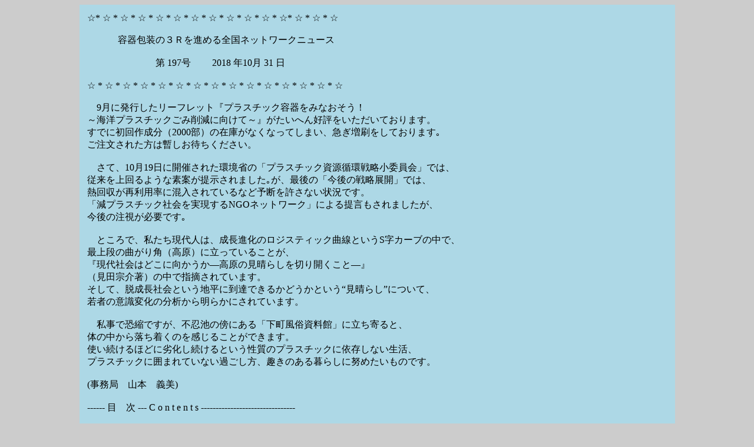

--- FILE ---
content_type: text/html
request_url: https://gomikan21.com/sinchaku/3rmailnews197.html
body_size: 6042
content:
<!DOCTYPE HTML PUBLIC "-//W3C//DTD HTML 4.01 Transitional//EN">
<HTML>
<HEAD>
<META name="GENERATOR" content="IBM WebSphere Studio Homepage Builder Version 10.0.0.0 for Windows">
<META http-equiv="Content-Type" content="text/html; charset=Shift_JIS">
<META http-equiv="Content-Style-Type" content="text/css">
<TITLE>メールニュース197号</TITLE>
</HEAD>
<BODY bgcolor="#cccccc" width="700">

<TABLE BORDER="0" WIDTH="80%" bgColor="#add8e6" CELLPADDING="11" CLASS="W15" ALIGN="center">
<tr>
<td>
<P>
☆* ☆ * ☆ * ☆ * ☆ * ☆ * ☆ * ☆ * ☆ * ☆ * ☆ * ☆* ☆ * ☆ * ☆<br>
<br> 　　
　容器包装の３Ｒを進める全国ネットワークニュース<br>
<br>
 　　　　　　　 第 197号　　 2018 年10月 31 日<br>
<br> 
☆ * ☆ * ☆ * ☆ * ☆ * ☆ * ☆ * ☆ * ☆ * ☆ * ☆ * ☆ * ☆ * ☆ * ☆<br>
<br> 
　9月に発行したリーフレット『プラスチック容器をみなおそう！<br>
～海洋プラスチックごみ削減に向けて～』がたいへん好評をいただいております。<br>
すでに初回作成分（2000部）の在庫がなくなってしまい、急ぎ増刷をしております｡<br>
ご注文された方は暫しお待ちください。<br>
<br>
　さて、10月19日に開催された環境省の「プラスチック資源循環戦略小委員会」では、<br>
従来を上回るような素案が提示されました｡が、最後の「今後の戦略展開」では、<br>
熱回収が再利用率に混入されているなど予断を許さない状況です。<br>
「減プラスチック社会を実現するNGOネットワーク」による提言もされましたが、<br>
今後の注視が必要です｡<br>
<br>
　ところで、私たち現代人は、成長進化のロジスティック曲線というS字カーブの中で、<br>
最上段の曲がり角（高原）に立っていることが、<br>
『現代社会はどこに向かうか―高原の見晴らしを切り開くこと―』<br>
（見田宗介著）の中で指摘されています。<br>
そして、脱成長社会という地平に到達できるかどうかという“見晴らし”について、<br>
若者の意識変化の分析から明らかにされています。<br>
<br>
　私事で恐縮ですが、不忍池の傍にある「下町風俗資料館」に立ち寄ると、<br>
体の中から落ち着くのを感じることができます。<br>
使い続けるほどに劣化し続けるという性質のプラスチックに依存しない生活、<br>
プラスチックに囲まれていない過ごし方、趣きのある暮らしに努めたいものです。<br>
<br>
(事務局　山本　義美)<br>
<br>
------ 目　次 --- C o n t e n t s --------------------------------<br>
<br>
 巻頭言<br>
<1> 第3回プラスチック資源循環戦略小委員会報告<br>
<2> 10・29　プラスチック資源循環戦略素案に市民提言!<br>
<3> 世田谷区で海や川のプラスチックごみ削減の学習会<br>
<4> 【レポート】ヒトの便からもマイクロプラスチック<br>
<5>  東京23区・練馬からの活動報告<br>
---------------------------------------------------------<br>
<br>
■■■■■■■■■■■■■■■■■■■■■■■■■■■■■■<br>
■<br>
■ <1>　第3回プラスチック資源循環戦略小委員会<br>
■　　　　　<傍聴記><br>
■ ■■■■■■■■■■■■■■■■■■■■■■■■■■■■■■■<br>
<br>
　プラスチックの海洋汚染対策、生態系の保全をめざして、脱プラスチックを<br>
打ち出す国も現れるなど、持続可能な社会に向けて世界が舵をきるなか、<br>
遅れをとっていた日本でも、来年議長国を務める大阪Ｇ２０に向けて、<br>
ようやく環境省が「プラスチック資源循環戦略」を策定するための検討会議を<br>
発足させています。<br>
　10月19日午後、プラスチック資源循環戦略小委員会が開かれ、素案が発表されました。<br>
<br>
プラスチック資源循環戦略素案はコチラから  ↓ <br>
<a href="http://www.env.go.jp/council/03recycle/post_148.html" target_blank">
http://www.env.go.jp/council/03recycle/post_148.html</a><br>
<br>
　委員会会場には、テレビカメラが5～6台入り、関心の高さが伺われます。<br>
世論も盛り上げてほしいものです。以下、傍聴記。<br>
<br>
  原田環境大臣の挨拶、環境省の説明の後、各委員から意見表明がされました。<br>
・国内の2Rが大切。現在の海洋プラ対策では困難であることを明らかにせよ。<br>
　不法投棄撲滅のための議論を。<br>
・発生抑制が世界の動き。リフィ―ズ(使わない)を入れて5Rに。<br>
　MPの原因にフリースも入れよ。<br>
<br>
・プラスチックは次の3つが不可欠、①資源は再生材を使う②素材は生分解性を使う<br>
　③脱炭素・バイオマス由来のものを使う<br>
・レジ袋有料義務化に賛同。レジ袋の有料義務化は60カ国以上、有料化を。<br>
<br>
・製品プラスチックも含めたシステム構築を。<br>
・7自治体で製品プラも資源化している。「プラの二重選別合理化案」に沿って見直しを。<br>
・成功事例を共有する場の設置を。<br>
・海外への輸出は止めよ。ペットボトルが一番多い、今後どう減らすかが見えない。<br>
　給水器の増設など本数の削減を入れよ。プラスチック資源化は、効率的な「高度化」を入れよ。<br>
<br>
・安易に熱回収に行かないようバイアスをかけよ。表現の工夫。マテリアルを中心に。<br>
・熱回収の部分に「他に有効な手段がない場合は」を入れよ。<br>
・東南アジアへの高性能な焼却場についても同様、最後の手段と位置づけよ。<br>
・熱回収については3R原則は貫いて行く（座長発言）<br>
<br>
　素案の、容リ法でも緊急避難的・補完的な場合にのみ認めると条件がついている<br>
「熱回収」を容認し、リサイクル率にカウントする部分は、EUをはじめ世界各国が進める<br>
循環型社会(サーキュラ―エコノミー)に逆行する大きな問題です。<br>
<br>
　世界が納得する、真にG7憲章を上回る実効ある戦略になるよう、NGOの提言が必要です。<br>
<br>
(副運営委員長　中井　八千代)<br><br>
■■■■■■■■■■■■■■■■■■■■■■■■■■■■■■■■<br>
■<br>
■ <2>　10・29　プラスチック資源循環戦略素案に市民提言!<br>
■　　　「減プラスチック社会を実現するNGOネットワーク」　　<br>　　
■　　　環境大臣宛てに手渡し&プレス発表を実施!!<br>
■　　　　　<br>
■ ■■■■■■■■■■■■■■■■■■■■■■■■■■■■■■■<br>
<br>
環境省が策定中のプラスチック資源循環戦略に、市民側の意見を提言しようと、<br>
8月、海ごみ対策活動に取り組んでいる環境団体が呼びかけあい、提言書づくりを<br>
進めてきました。<br>
　10月19日、環境省の小委員会で資源循環戦略の素案が発表されたのを受けて手直しし、<br>
10月29日、環境大臣宛て提言書を冨安リサイクル推進室長に手渡しました。<br>
<br>
その後環境省内会見室で「減プラスチック社会を実現するNGOネットワーク」として<br>
プレス発表を行いました。賛同団体一覧と提言書はこちらから↓<br>
<br>
◎表紙　　 <a href="http://www.citizens-i.org/gomi0/pdf/hyoshi181030.pdf" target="_blank">
http://www.citizens-i.org/gomi0/pdf/hyoshi181030.pdf</a><br>
<br>
◎提言書　 <a href="http://www.citizens-i.org/gomi0/pdf/teigen181030.pdf" target="_blank">
http://www.citizens-i.org/gomi0/pdf/teigen181030.pdf</a>  <br>
<br>
  環境省記者クラブ内会見室は、満杯の状況で、各社からは質問が相次ぎました。<br>
Q．1番に言いたいのは、熱回収の改善についてなのか？<br>
A．燃焼は気候変動となるので避けるべきである。そもそもリデュース推進すべき。<br>
<br>
Q．提言1の30％とは？<br>
A．元々、中国・アジア等に輸出していた量が150万t。環境省資料の<br>
　包装使用量426万tを基に 150万tの割合を算出。(環境省の25％の根拠も不明)<br>
　海洋プラ憲章より大幅に削減すると言っている。環境省の25％でなく、<br>
　大幅としては50％必要と考える<br>
<br>
Q．熱回収がだめでリデュースということだが、今これだけ使っているプラスチックを<br>
　どうしていくのか<br>
A．「サーマルリサイクル」の言葉は、国際的にリサイクルとはみられていないことを、<br>
　共通認識として持つことを言いたい。現実的にすぐにどうすればよいという明らかな話がない。<br>
　まず理解して議論してスタートさせることが必要。EUで進んでいる拡大生産者責任では、<br>
　生産者が製造から廃棄までを担うので、製品設計の時から廃棄物となっても又資源として<br>
　循環させることができる素材や形を考えて作り回収も進む。<br>
　そうすればプラスチックごみはなくなり、循環型社会になっていく。<br>
<br>
Q．製品デザインとは具体的にどのようなことか？<br>
A．サーキュラエコノミーは拡大生産者責任が元となっている。日本でも、自動車、家電は<br>
　買う人がリサイクル費用を負担。オートバイ、ＰＣも製品の中にリサイクル費が含まれている。<br>
　そうなれば事業者は資源として使えるように設計し、回収してリサイクルする。<br>
<br>
Q．提言２の市場規制って？<br>
A．アイテムごとではあるが、使用しないようにする。代替品や紙を使うなど。<br>
<br>
Q．熱回収の有効利用率について<br>
A．有効利用率は、まず本当の数値を出さねばならない。今の素案のままだと熱回収を前提で<br>
　進んでしまう。マテリアルリサイクル優先。サーマルリカバリーもゼロにはできないが、<br>
　最後の手段としなくてはならない。<br>
<br>
(副運営委員長　中井　八千代)　<br><br>
■■■■■■■■■■■■■■■■■■■■■■■■■■■■■■■<br>
■<br>
■ <3>世田谷区で海や川のプラスチックごみ削減の学習会<br>
■　　　　　 <br>
■■■■■■■■■■■■■■■■■■■■■■■■■■■■■■■<br>
<br>
　海洋プラスチックごみ問題に関するニュースが多く聞かれるようになり、<br>
関心の高まりを感じる中、世田谷区環境学習会より、海や川のごみ問題に<br>
関してお話をする機会をいただきました。<br>
<br>
　折しも「容器包装をみなおそう！～海洋プラスチックごみ削減に向けて～」<br>
の小冊子が完成した後の時期で、冊子を参加者一人ひとりの手元に置いて<br>
の学習会となりました。この冊子には、飲料容器の川での回収量のグラフや、<br>
各国のレジ袋使用規制情報の表の他にもデポジットやサーキュラエコノミー、<br>
SDG'sなどについても分かり易く説明されていて学習に役立ちます。<br>
<br>
　参加者からは、ストロー廃止に関すること、有害環境汚染物質の付着<br>
について、海外からの漂着ごみ問題、漁具対策など多様な質問や感想が<br>
出され、国内外の現状をわかる範囲でお伝えしました。そして参加者皆で<br>
対策について考え、共有する時間となりました。<br>
<br>
　３R全国ネットでは、このような地域学習会等で、この海のプラスチック<br>
汚染問題について多くの方に正しい情報を伝え、その対策の動きが<br>
広まることを目指しています。<br>
<br>
（運営委員　伊藤浩子）<br><br>
■■■■■■■■■■■■■■■■■■■■■■■■■■■■■■■<br>
■<br>
■ <4> 【レポート】 ヒトの便からもマイクロプラスチック<br>
■　　　　　 <br>
■■■■■■■■■■■■■■■■■■■■■■■■■■■■■■■<br>
 <br>
　周知のように、10月24日に衝撃的な報道がありました。<br>
ウィーン医科大学などの研究チームは23日、日本を含む8ヵ国のヒトの便から<br>
マイクロプラスチックが検出されたと発表しました。<br>
<br>
　発表によると、日本やオーストリア、フィンランド、イタリア、オランダ、<br>
ポーランド、ロシア、英国の計8人の便を調べたところ、全員から、<br>
大きさが0.05～0.5ｍｍのマイクロプラスチックが便10ｇ当たり平均20個<br>
検出されました。検出されたプラスチックは9種類で、ポリプロピレンや<br>
ＰＥＴが多かったとのことです。<br>
<br>
　どのような経路でマイクロプラスチックが体内に入ったかは分かっていませんが、<br>
8人全員がプラスチックで包装された食品やＰＥＴボトル飲料を摂取していたほか、<br>
6人は海産物を食べていました。<br>
<br>
　動物での研究によると、マイクロプラスチックでもごく小さいものは、<br>
消化器で吸収されて血管やリンパ管に入り込む可能性があるといいます。<br>
<br>
  マイクロプラスチックは、これまで世界各地の水道水や塩、魚などで<br>
検出されており、人体からの検出は時間の問題だったといえます。<br>
<br>
（運営委員　小野寺 勲）<br><br>
■■■■■■■■■■■■■■■■■■■■■■■■■■■■■■■<br>
■<br>
■ <5>　東京23区・練馬の大島いずみさんからの活動報告 　<br>
■　　　　　 　　　<br>
■■■■■■■■■■■■■■■■■■■■■■■■■■■■■■■<br>
<br>
<区内の学校へ海ごみの出前講座を計画中！><br>
　練馬区内には４つのリサイクルセンターがあります。<br>
リサイクルセンターでは不用となった日用品、大型家具の販売と共に、区民ボランティア<br>
が幼児から大人までを対象とした環境学習の講座を行っています。<br>
　講座は座学はもちろん、環境を考えた料理やリメイクなど様々な角度から、参加者が<br>
環境問題の情報を得たり、考える企画となっています。<br>
<br>
　各センターでは、独自に講座を企画していますが、今回、区内の小学４年生に向け、<br>
全センターが共通で「海ごみ」の講座ができるプログラムを有志で作成しました。<br>
<br>
　内容は、まず身の回りにどれだけプラスチック製品が溢れているかを知り、パワーポイント<br>
やパネル等で海や川の現状、海のプラスチックごみによって引き起こされるに問題について<br>
学んでもらいます。次いで、問題の解決には「３Ｒ」の考え方がとても重要で、その順番も<br>
大事なことを理解してもらい、その後班に分かれ、用意した日用品が不用になる前にできる<br>
「ごみを減らし、プラスチックフリーを体験するワークショップ」を行い、<br>
最後に班ごとに答え合わせをし、リデュースやリユースの回答には得点を多く、<br>
リサイクルは少なめという配点で、「２Ｒ」が大切なことを体感してもらうというものです。<br>
<br>
　とりあえずプラグラムが完成したところですので、どこまで実践できるかは今後の課題ですが、<br>
こどもたちが「海ごみ」を考えるきっかけとなる授業を行うため、営業を頑張っていこうと<br>
思っています。<br>
--------------------------<br>
事務局からのお知らせ<br>
-------------------------------<br>
● 会議開催日程<br>
<br>
◎ 運営委員会<br>
◇ 2018 年11 月19日（月) 10：00 ～ 12：00<br>
 場所：市民運動全国センターです。<br>
<br>
※ ニュースはご参加、お問合せをいただいた皆さまに BCC でお送りしています。<br>
ご不要の方はご連絡ください。<br>
 <br>
☆ * ☆ * ☆ * ☆ * ☆ * ☆ * ☆ * ☆ * ☆ * ☆ * ☆ * ☆ * ☆<br>
 <br>
容器包装の３Ｒを進める全国ネットワーク事務局<br>
E-mail ： reuse@citizens-i.org<br>
URL： <a href="http://www.citizens-i.org/gomi0/" target="_blank">http://www.citizens-i.org/gomi0/</a><br>
<br>
〒 102-0082 東京都千代田区一番町９－７　一番町村上ビル６Ｆ<br>
　市民 運動全国センター内<br>
TEL/03-3234-3844　　 FAX/03-3263-9463<br>
 <br>
☆ * ☆ * ☆ * ☆ * ☆ * ☆ * ☆ * ☆ * ☆ * ☆ * ☆☆ * ☆ * ☆<br>

<br>

<BR>
</td>
</tr>
</table>
</HTML> 
